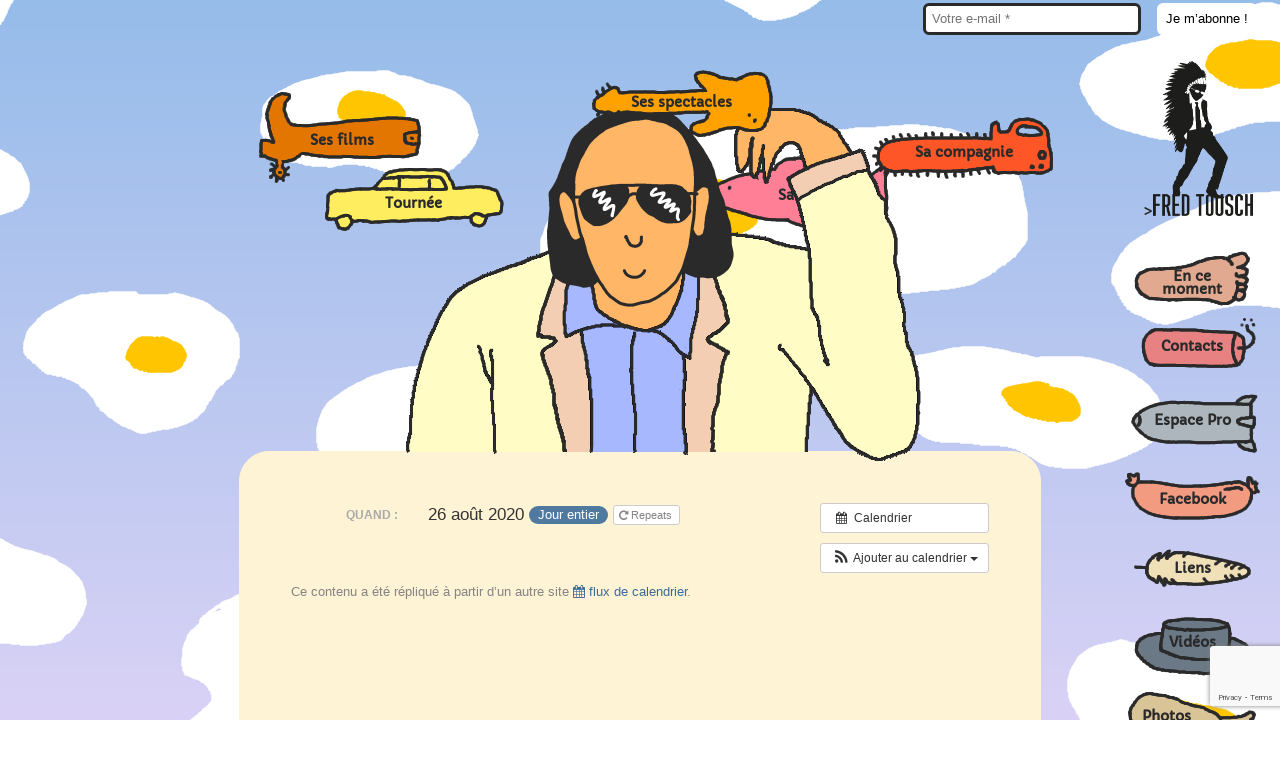

--- FILE ---
content_type: text/html; charset=utf-8
request_url: https://www.google.com/recaptcha/api2/anchor?ar=1&k=6Lc3MqkUAAAAAG0jcDKgiC2tfVqwDlKN2jJlowQ-&co=aHR0cHM6Ly9mcmVkdG91c2NoLmNvbTo0NDM.&hl=en&v=PoyoqOPhxBO7pBk68S4YbpHZ&size=invisible&anchor-ms=20000&execute-ms=30000&cb=4ih9qumpx79f
body_size: 48608
content:
<!DOCTYPE HTML><html dir="ltr" lang="en"><head><meta http-equiv="Content-Type" content="text/html; charset=UTF-8">
<meta http-equiv="X-UA-Compatible" content="IE=edge">
<title>reCAPTCHA</title>
<style type="text/css">
/* cyrillic-ext */
@font-face {
  font-family: 'Roboto';
  font-style: normal;
  font-weight: 400;
  font-stretch: 100%;
  src: url(//fonts.gstatic.com/s/roboto/v48/KFO7CnqEu92Fr1ME7kSn66aGLdTylUAMa3GUBHMdazTgWw.woff2) format('woff2');
  unicode-range: U+0460-052F, U+1C80-1C8A, U+20B4, U+2DE0-2DFF, U+A640-A69F, U+FE2E-FE2F;
}
/* cyrillic */
@font-face {
  font-family: 'Roboto';
  font-style: normal;
  font-weight: 400;
  font-stretch: 100%;
  src: url(//fonts.gstatic.com/s/roboto/v48/KFO7CnqEu92Fr1ME7kSn66aGLdTylUAMa3iUBHMdazTgWw.woff2) format('woff2');
  unicode-range: U+0301, U+0400-045F, U+0490-0491, U+04B0-04B1, U+2116;
}
/* greek-ext */
@font-face {
  font-family: 'Roboto';
  font-style: normal;
  font-weight: 400;
  font-stretch: 100%;
  src: url(//fonts.gstatic.com/s/roboto/v48/KFO7CnqEu92Fr1ME7kSn66aGLdTylUAMa3CUBHMdazTgWw.woff2) format('woff2');
  unicode-range: U+1F00-1FFF;
}
/* greek */
@font-face {
  font-family: 'Roboto';
  font-style: normal;
  font-weight: 400;
  font-stretch: 100%;
  src: url(//fonts.gstatic.com/s/roboto/v48/KFO7CnqEu92Fr1ME7kSn66aGLdTylUAMa3-UBHMdazTgWw.woff2) format('woff2');
  unicode-range: U+0370-0377, U+037A-037F, U+0384-038A, U+038C, U+038E-03A1, U+03A3-03FF;
}
/* math */
@font-face {
  font-family: 'Roboto';
  font-style: normal;
  font-weight: 400;
  font-stretch: 100%;
  src: url(//fonts.gstatic.com/s/roboto/v48/KFO7CnqEu92Fr1ME7kSn66aGLdTylUAMawCUBHMdazTgWw.woff2) format('woff2');
  unicode-range: U+0302-0303, U+0305, U+0307-0308, U+0310, U+0312, U+0315, U+031A, U+0326-0327, U+032C, U+032F-0330, U+0332-0333, U+0338, U+033A, U+0346, U+034D, U+0391-03A1, U+03A3-03A9, U+03B1-03C9, U+03D1, U+03D5-03D6, U+03F0-03F1, U+03F4-03F5, U+2016-2017, U+2034-2038, U+203C, U+2040, U+2043, U+2047, U+2050, U+2057, U+205F, U+2070-2071, U+2074-208E, U+2090-209C, U+20D0-20DC, U+20E1, U+20E5-20EF, U+2100-2112, U+2114-2115, U+2117-2121, U+2123-214F, U+2190, U+2192, U+2194-21AE, U+21B0-21E5, U+21F1-21F2, U+21F4-2211, U+2213-2214, U+2216-22FF, U+2308-230B, U+2310, U+2319, U+231C-2321, U+2336-237A, U+237C, U+2395, U+239B-23B7, U+23D0, U+23DC-23E1, U+2474-2475, U+25AF, U+25B3, U+25B7, U+25BD, U+25C1, U+25CA, U+25CC, U+25FB, U+266D-266F, U+27C0-27FF, U+2900-2AFF, U+2B0E-2B11, U+2B30-2B4C, U+2BFE, U+3030, U+FF5B, U+FF5D, U+1D400-1D7FF, U+1EE00-1EEFF;
}
/* symbols */
@font-face {
  font-family: 'Roboto';
  font-style: normal;
  font-weight: 400;
  font-stretch: 100%;
  src: url(//fonts.gstatic.com/s/roboto/v48/KFO7CnqEu92Fr1ME7kSn66aGLdTylUAMaxKUBHMdazTgWw.woff2) format('woff2');
  unicode-range: U+0001-000C, U+000E-001F, U+007F-009F, U+20DD-20E0, U+20E2-20E4, U+2150-218F, U+2190, U+2192, U+2194-2199, U+21AF, U+21E6-21F0, U+21F3, U+2218-2219, U+2299, U+22C4-22C6, U+2300-243F, U+2440-244A, U+2460-24FF, U+25A0-27BF, U+2800-28FF, U+2921-2922, U+2981, U+29BF, U+29EB, U+2B00-2BFF, U+4DC0-4DFF, U+FFF9-FFFB, U+10140-1018E, U+10190-1019C, U+101A0, U+101D0-101FD, U+102E0-102FB, U+10E60-10E7E, U+1D2C0-1D2D3, U+1D2E0-1D37F, U+1F000-1F0FF, U+1F100-1F1AD, U+1F1E6-1F1FF, U+1F30D-1F30F, U+1F315, U+1F31C, U+1F31E, U+1F320-1F32C, U+1F336, U+1F378, U+1F37D, U+1F382, U+1F393-1F39F, U+1F3A7-1F3A8, U+1F3AC-1F3AF, U+1F3C2, U+1F3C4-1F3C6, U+1F3CA-1F3CE, U+1F3D4-1F3E0, U+1F3ED, U+1F3F1-1F3F3, U+1F3F5-1F3F7, U+1F408, U+1F415, U+1F41F, U+1F426, U+1F43F, U+1F441-1F442, U+1F444, U+1F446-1F449, U+1F44C-1F44E, U+1F453, U+1F46A, U+1F47D, U+1F4A3, U+1F4B0, U+1F4B3, U+1F4B9, U+1F4BB, U+1F4BF, U+1F4C8-1F4CB, U+1F4D6, U+1F4DA, U+1F4DF, U+1F4E3-1F4E6, U+1F4EA-1F4ED, U+1F4F7, U+1F4F9-1F4FB, U+1F4FD-1F4FE, U+1F503, U+1F507-1F50B, U+1F50D, U+1F512-1F513, U+1F53E-1F54A, U+1F54F-1F5FA, U+1F610, U+1F650-1F67F, U+1F687, U+1F68D, U+1F691, U+1F694, U+1F698, U+1F6AD, U+1F6B2, U+1F6B9-1F6BA, U+1F6BC, U+1F6C6-1F6CF, U+1F6D3-1F6D7, U+1F6E0-1F6EA, U+1F6F0-1F6F3, U+1F6F7-1F6FC, U+1F700-1F7FF, U+1F800-1F80B, U+1F810-1F847, U+1F850-1F859, U+1F860-1F887, U+1F890-1F8AD, U+1F8B0-1F8BB, U+1F8C0-1F8C1, U+1F900-1F90B, U+1F93B, U+1F946, U+1F984, U+1F996, U+1F9E9, U+1FA00-1FA6F, U+1FA70-1FA7C, U+1FA80-1FA89, U+1FA8F-1FAC6, U+1FACE-1FADC, U+1FADF-1FAE9, U+1FAF0-1FAF8, U+1FB00-1FBFF;
}
/* vietnamese */
@font-face {
  font-family: 'Roboto';
  font-style: normal;
  font-weight: 400;
  font-stretch: 100%;
  src: url(//fonts.gstatic.com/s/roboto/v48/KFO7CnqEu92Fr1ME7kSn66aGLdTylUAMa3OUBHMdazTgWw.woff2) format('woff2');
  unicode-range: U+0102-0103, U+0110-0111, U+0128-0129, U+0168-0169, U+01A0-01A1, U+01AF-01B0, U+0300-0301, U+0303-0304, U+0308-0309, U+0323, U+0329, U+1EA0-1EF9, U+20AB;
}
/* latin-ext */
@font-face {
  font-family: 'Roboto';
  font-style: normal;
  font-weight: 400;
  font-stretch: 100%;
  src: url(//fonts.gstatic.com/s/roboto/v48/KFO7CnqEu92Fr1ME7kSn66aGLdTylUAMa3KUBHMdazTgWw.woff2) format('woff2');
  unicode-range: U+0100-02BA, U+02BD-02C5, U+02C7-02CC, U+02CE-02D7, U+02DD-02FF, U+0304, U+0308, U+0329, U+1D00-1DBF, U+1E00-1E9F, U+1EF2-1EFF, U+2020, U+20A0-20AB, U+20AD-20C0, U+2113, U+2C60-2C7F, U+A720-A7FF;
}
/* latin */
@font-face {
  font-family: 'Roboto';
  font-style: normal;
  font-weight: 400;
  font-stretch: 100%;
  src: url(//fonts.gstatic.com/s/roboto/v48/KFO7CnqEu92Fr1ME7kSn66aGLdTylUAMa3yUBHMdazQ.woff2) format('woff2');
  unicode-range: U+0000-00FF, U+0131, U+0152-0153, U+02BB-02BC, U+02C6, U+02DA, U+02DC, U+0304, U+0308, U+0329, U+2000-206F, U+20AC, U+2122, U+2191, U+2193, U+2212, U+2215, U+FEFF, U+FFFD;
}
/* cyrillic-ext */
@font-face {
  font-family: 'Roboto';
  font-style: normal;
  font-weight: 500;
  font-stretch: 100%;
  src: url(//fonts.gstatic.com/s/roboto/v48/KFO7CnqEu92Fr1ME7kSn66aGLdTylUAMa3GUBHMdazTgWw.woff2) format('woff2');
  unicode-range: U+0460-052F, U+1C80-1C8A, U+20B4, U+2DE0-2DFF, U+A640-A69F, U+FE2E-FE2F;
}
/* cyrillic */
@font-face {
  font-family: 'Roboto';
  font-style: normal;
  font-weight: 500;
  font-stretch: 100%;
  src: url(//fonts.gstatic.com/s/roboto/v48/KFO7CnqEu92Fr1ME7kSn66aGLdTylUAMa3iUBHMdazTgWw.woff2) format('woff2');
  unicode-range: U+0301, U+0400-045F, U+0490-0491, U+04B0-04B1, U+2116;
}
/* greek-ext */
@font-face {
  font-family: 'Roboto';
  font-style: normal;
  font-weight: 500;
  font-stretch: 100%;
  src: url(//fonts.gstatic.com/s/roboto/v48/KFO7CnqEu92Fr1ME7kSn66aGLdTylUAMa3CUBHMdazTgWw.woff2) format('woff2');
  unicode-range: U+1F00-1FFF;
}
/* greek */
@font-face {
  font-family: 'Roboto';
  font-style: normal;
  font-weight: 500;
  font-stretch: 100%;
  src: url(//fonts.gstatic.com/s/roboto/v48/KFO7CnqEu92Fr1ME7kSn66aGLdTylUAMa3-UBHMdazTgWw.woff2) format('woff2');
  unicode-range: U+0370-0377, U+037A-037F, U+0384-038A, U+038C, U+038E-03A1, U+03A3-03FF;
}
/* math */
@font-face {
  font-family: 'Roboto';
  font-style: normal;
  font-weight: 500;
  font-stretch: 100%;
  src: url(//fonts.gstatic.com/s/roboto/v48/KFO7CnqEu92Fr1ME7kSn66aGLdTylUAMawCUBHMdazTgWw.woff2) format('woff2');
  unicode-range: U+0302-0303, U+0305, U+0307-0308, U+0310, U+0312, U+0315, U+031A, U+0326-0327, U+032C, U+032F-0330, U+0332-0333, U+0338, U+033A, U+0346, U+034D, U+0391-03A1, U+03A3-03A9, U+03B1-03C9, U+03D1, U+03D5-03D6, U+03F0-03F1, U+03F4-03F5, U+2016-2017, U+2034-2038, U+203C, U+2040, U+2043, U+2047, U+2050, U+2057, U+205F, U+2070-2071, U+2074-208E, U+2090-209C, U+20D0-20DC, U+20E1, U+20E5-20EF, U+2100-2112, U+2114-2115, U+2117-2121, U+2123-214F, U+2190, U+2192, U+2194-21AE, U+21B0-21E5, U+21F1-21F2, U+21F4-2211, U+2213-2214, U+2216-22FF, U+2308-230B, U+2310, U+2319, U+231C-2321, U+2336-237A, U+237C, U+2395, U+239B-23B7, U+23D0, U+23DC-23E1, U+2474-2475, U+25AF, U+25B3, U+25B7, U+25BD, U+25C1, U+25CA, U+25CC, U+25FB, U+266D-266F, U+27C0-27FF, U+2900-2AFF, U+2B0E-2B11, U+2B30-2B4C, U+2BFE, U+3030, U+FF5B, U+FF5D, U+1D400-1D7FF, U+1EE00-1EEFF;
}
/* symbols */
@font-face {
  font-family: 'Roboto';
  font-style: normal;
  font-weight: 500;
  font-stretch: 100%;
  src: url(//fonts.gstatic.com/s/roboto/v48/KFO7CnqEu92Fr1ME7kSn66aGLdTylUAMaxKUBHMdazTgWw.woff2) format('woff2');
  unicode-range: U+0001-000C, U+000E-001F, U+007F-009F, U+20DD-20E0, U+20E2-20E4, U+2150-218F, U+2190, U+2192, U+2194-2199, U+21AF, U+21E6-21F0, U+21F3, U+2218-2219, U+2299, U+22C4-22C6, U+2300-243F, U+2440-244A, U+2460-24FF, U+25A0-27BF, U+2800-28FF, U+2921-2922, U+2981, U+29BF, U+29EB, U+2B00-2BFF, U+4DC0-4DFF, U+FFF9-FFFB, U+10140-1018E, U+10190-1019C, U+101A0, U+101D0-101FD, U+102E0-102FB, U+10E60-10E7E, U+1D2C0-1D2D3, U+1D2E0-1D37F, U+1F000-1F0FF, U+1F100-1F1AD, U+1F1E6-1F1FF, U+1F30D-1F30F, U+1F315, U+1F31C, U+1F31E, U+1F320-1F32C, U+1F336, U+1F378, U+1F37D, U+1F382, U+1F393-1F39F, U+1F3A7-1F3A8, U+1F3AC-1F3AF, U+1F3C2, U+1F3C4-1F3C6, U+1F3CA-1F3CE, U+1F3D4-1F3E0, U+1F3ED, U+1F3F1-1F3F3, U+1F3F5-1F3F7, U+1F408, U+1F415, U+1F41F, U+1F426, U+1F43F, U+1F441-1F442, U+1F444, U+1F446-1F449, U+1F44C-1F44E, U+1F453, U+1F46A, U+1F47D, U+1F4A3, U+1F4B0, U+1F4B3, U+1F4B9, U+1F4BB, U+1F4BF, U+1F4C8-1F4CB, U+1F4D6, U+1F4DA, U+1F4DF, U+1F4E3-1F4E6, U+1F4EA-1F4ED, U+1F4F7, U+1F4F9-1F4FB, U+1F4FD-1F4FE, U+1F503, U+1F507-1F50B, U+1F50D, U+1F512-1F513, U+1F53E-1F54A, U+1F54F-1F5FA, U+1F610, U+1F650-1F67F, U+1F687, U+1F68D, U+1F691, U+1F694, U+1F698, U+1F6AD, U+1F6B2, U+1F6B9-1F6BA, U+1F6BC, U+1F6C6-1F6CF, U+1F6D3-1F6D7, U+1F6E0-1F6EA, U+1F6F0-1F6F3, U+1F6F7-1F6FC, U+1F700-1F7FF, U+1F800-1F80B, U+1F810-1F847, U+1F850-1F859, U+1F860-1F887, U+1F890-1F8AD, U+1F8B0-1F8BB, U+1F8C0-1F8C1, U+1F900-1F90B, U+1F93B, U+1F946, U+1F984, U+1F996, U+1F9E9, U+1FA00-1FA6F, U+1FA70-1FA7C, U+1FA80-1FA89, U+1FA8F-1FAC6, U+1FACE-1FADC, U+1FADF-1FAE9, U+1FAF0-1FAF8, U+1FB00-1FBFF;
}
/* vietnamese */
@font-face {
  font-family: 'Roboto';
  font-style: normal;
  font-weight: 500;
  font-stretch: 100%;
  src: url(//fonts.gstatic.com/s/roboto/v48/KFO7CnqEu92Fr1ME7kSn66aGLdTylUAMa3OUBHMdazTgWw.woff2) format('woff2');
  unicode-range: U+0102-0103, U+0110-0111, U+0128-0129, U+0168-0169, U+01A0-01A1, U+01AF-01B0, U+0300-0301, U+0303-0304, U+0308-0309, U+0323, U+0329, U+1EA0-1EF9, U+20AB;
}
/* latin-ext */
@font-face {
  font-family: 'Roboto';
  font-style: normal;
  font-weight: 500;
  font-stretch: 100%;
  src: url(//fonts.gstatic.com/s/roboto/v48/KFO7CnqEu92Fr1ME7kSn66aGLdTylUAMa3KUBHMdazTgWw.woff2) format('woff2');
  unicode-range: U+0100-02BA, U+02BD-02C5, U+02C7-02CC, U+02CE-02D7, U+02DD-02FF, U+0304, U+0308, U+0329, U+1D00-1DBF, U+1E00-1E9F, U+1EF2-1EFF, U+2020, U+20A0-20AB, U+20AD-20C0, U+2113, U+2C60-2C7F, U+A720-A7FF;
}
/* latin */
@font-face {
  font-family: 'Roboto';
  font-style: normal;
  font-weight: 500;
  font-stretch: 100%;
  src: url(//fonts.gstatic.com/s/roboto/v48/KFO7CnqEu92Fr1ME7kSn66aGLdTylUAMa3yUBHMdazQ.woff2) format('woff2');
  unicode-range: U+0000-00FF, U+0131, U+0152-0153, U+02BB-02BC, U+02C6, U+02DA, U+02DC, U+0304, U+0308, U+0329, U+2000-206F, U+20AC, U+2122, U+2191, U+2193, U+2212, U+2215, U+FEFF, U+FFFD;
}
/* cyrillic-ext */
@font-face {
  font-family: 'Roboto';
  font-style: normal;
  font-weight: 900;
  font-stretch: 100%;
  src: url(//fonts.gstatic.com/s/roboto/v48/KFO7CnqEu92Fr1ME7kSn66aGLdTylUAMa3GUBHMdazTgWw.woff2) format('woff2');
  unicode-range: U+0460-052F, U+1C80-1C8A, U+20B4, U+2DE0-2DFF, U+A640-A69F, U+FE2E-FE2F;
}
/* cyrillic */
@font-face {
  font-family: 'Roboto';
  font-style: normal;
  font-weight: 900;
  font-stretch: 100%;
  src: url(//fonts.gstatic.com/s/roboto/v48/KFO7CnqEu92Fr1ME7kSn66aGLdTylUAMa3iUBHMdazTgWw.woff2) format('woff2');
  unicode-range: U+0301, U+0400-045F, U+0490-0491, U+04B0-04B1, U+2116;
}
/* greek-ext */
@font-face {
  font-family: 'Roboto';
  font-style: normal;
  font-weight: 900;
  font-stretch: 100%;
  src: url(//fonts.gstatic.com/s/roboto/v48/KFO7CnqEu92Fr1ME7kSn66aGLdTylUAMa3CUBHMdazTgWw.woff2) format('woff2');
  unicode-range: U+1F00-1FFF;
}
/* greek */
@font-face {
  font-family: 'Roboto';
  font-style: normal;
  font-weight: 900;
  font-stretch: 100%;
  src: url(//fonts.gstatic.com/s/roboto/v48/KFO7CnqEu92Fr1ME7kSn66aGLdTylUAMa3-UBHMdazTgWw.woff2) format('woff2');
  unicode-range: U+0370-0377, U+037A-037F, U+0384-038A, U+038C, U+038E-03A1, U+03A3-03FF;
}
/* math */
@font-face {
  font-family: 'Roboto';
  font-style: normal;
  font-weight: 900;
  font-stretch: 100%;
  src: url(//fonts.gstatic.com/s/roboto/v48/KFO7CnqEu92Fr1ME7kSn66aGLdTylUAMawCUBHMdazTgWw.woff2) format('woff2');
  unicode-range: U+0302-0303, U+0305, U+0307-0308, U+0310, U+0312, U+0315, U+031A, U+0326-0327, U+032C, U+032F-0330, U+0332-0333, U+0338, U+033A, U+0346, U+034D, U+0391-03A1, U+03A3-03A9, U+03B1-03C9, U+03D1, U+03D5-03D6, U+03F0-03F1, U+03F4-03F5, U+2016-2017, U+2034-2038, U+203C, U+2040, U+2043, U+2047, U+2050, U+2057, U+205F, U+2070-2071, U+2074-208E, U+2090-209C, U+20D0-20DC, U+20E1, U+20E5-20EF, U+2100-2112, U+2114-2115, U+2117-2121, U+2123-214F, U+2190, U+2192, U+2194-21AE, U+21B0-21E5, U+21F1-21F2, U+21F4-2211, U+2213-2214, U+2216-22FF, U+2308-230B, U+2310, U+2319, U+231C-2321, U+2336-237A, U+237C, U+2395, U+239B-23B7, U+23D0, U+23DC-23E1, U+2474-2475, U+25AF, U+25B3, U+25B7, U+25BD, U+25C1, U+25CA, U+25CC, U+25FB, U+266D-266F, U+27C0-27FF, U+2900-2AFF, U+2B0E-2B11, U+2B30-2B4C, U+2BFE, U+3030, U+FF5B, U+FF5D, U+1D400-1D7FF, U+1EE00-1EEFF;
}
/* symbols */
@font-face {
  font-family: 'Roboto';
  font-style: normal;
  font-weight: 900;
  font-stretch: 100%;
  src: url(//fonts.gstatic.com/s/roboto/v48/KFO7CnqEu92Fr1ME7kSn66aGLdTylUAMaxKUBHMdazTgWw.woff2) format('woff2');
  unicode-range: U+0001-000C, U+000E-001F, U+007F-009F, U+20DD-20E0, U+20E2-20E4, U+2150-218F, U+2190, U+2192, U+2194-2199, U+21AF, U+21E6-21F0, U+21F3, U+2218-2219, U+2299, U+22C4-22C6, U+2300-243F, U+2440-244A, U+2460-24FF, U+25A0-27BF, U+2800-28FF, U+2921-2922, U+2981, U+29BF, U+29EB, U+2B00-2BFF, U+4DC0-4DFF, U+FFF9-FFFB, U+10140-1018E, U+10190-1019C, U+101A0, U+101D0-101FD, U+102E0-102FB, U+10E60-10E7E, U+1D2C0-1D2D3, U+1D2E0-1D37F, U+1F000-1F0FF, U+1F100-1F1AD, U+1F1E6-1F1FF, U+1F30D-1F30F, U+1F315, U+1F31C, U+1F31E, U+1F320-1F32C, U+1F336, U+1F378, U+1F37D, U+1F382, U+1F393-1F39F, U+1F3A7-1F3A8, U+1F3AC-1F3AF, U+1F3C2, U+1F3C4-1F3C6, U+1F3CA-1F3CE, U+1F3D4-1F3E0, U+1F3ED, U+1F3F1-1F3F3, U+1F3F5-1F3F7, U+1F408, U+1F415, U+1F41F, U+1F426, U+1F43F, U+1F441-1F442, U+1F444, U+1F446-1F449, U+1F44C-1F44E, U+1F453, U+1F46A, U+1F47D, U+1F4A3, U+1F4B0, U+1F4B3, U+1F4B9, U+1F4BB, U+1F4BF, U+1F4C8-1F4CB, U+1F4D6, U+1F4DA, U+1F4DF, U+1F4E3-1F4E6, U+1F4EA-1F4ED, U+1F4F7, U+1F4F9-1F4FB, U+1F4FD-1F4FE, U+1F503, U+1F507-1F50B, U+1F50D, U+1F512-1F513, U+1F53E-1F54A, U+1F54F-1F5FA, U+1F610, U+1F650-1F67F, U+1F687, U+1F68D, U+1F691, U+1F694, U+1F698, U+1F6AD, U+1F6B2, U+1F6B9-1F6BA, U+1F6BC, U+1F6C6-1F6CF, U+1F6D3-1F6D7, U+1F6E0-1F6EA, U+1F6F0-1F6F3, U+1F6F7-1F6FC, U+1F700-1F7FF, U+1F800-1F80B, U+1F810-1F847, U+1F850-1F859, U+1F860-1F887, U+1F890-1F8AD, U+1F8B0-1F8BB, U+1F8C0-1F8C1, U+1F900-1F90B, U+1F93B, U+1F946, U+1F984, U+1F996, U+1F9E9, U+1FA00-1FA6F, U+1FA70-1FA7C, U+1FA80-1FA89, U+1FA8F-1FAC6, U+1FACE-1FADC, U+1FADF-1FAE9, U+1FAF0-1FAF8, U+1FB00-1FBFF;
}
/* vietnamese */
@font-face {
  font-family: 'Roboto';
  font-style: normal;
  font-weight: 900;
  font-stretch: 100%;
  src: url(//fonts.gstatic.com/s/roboto/v48/KFO7CnqEu92Fr1ME7kSn66aGLdTylUAMa3OUBHMdazTgWw.woff2) format('woff2');
  unicode-range: U+0102-0103, U+0110-0111, U+0128-0129, U+0168-0169, U+01A0-01A1, U+01AF-01B0, U+0300-0301, U+0303-0304, U+0308-0309, U+0323, U+0329, U+1EA0-1EF9, U+20AB;
}
/* latin-ext */
@font-face {
  font-family: 'Roboto';
  font-style: normal;
  font-weight: 900;
  font-stretch: 100%;
  src: url(//fonts.gstatic.com/s/roboto/v48/KFO7CnqEu92Fr1ME7kSn66aGLdTylUAMa3KUBHMdazTgWw.woff2) format('woff2');
  unicode-range: U+0100-02BA, U+02BD-02C5, U+02C7-02CC, U+02CE-02D7, U+02DD-02FF, U+0304, U+0308, U+0329, U+1D00-1DBF, U+1E00-1E9F, U+1EF2-1EFF, U+2020, U+20A0-20AB, U+20AD-20C0, U+2113, U+2C60-2C7F, U+A720-A7FF;
}
/* latin */
@font-face {
  font-family: 'Roboto';
  font-style: normal;
  font-weight: 900;
  font-stretch: 100%;
  src: url(//fonts.gstatic.com/s/roboto/v48/KFO7CnqEu92Fr1ME7kSn66aGLdTylUAMa3yUBHMdazQ.woff2) format('woff2');
  unicode-range: U+0000-00FF, U+0131, U+0152-0153, U+02BB-02BC, U+02C6, U+02DA, U+02DC, U+0304, U+0308, U+0329, U+2000-206F, U+20AC, U+2122, U+2191, U+2193, U+2212, U+2215, U+FEFF, U+FFFD;
}

</style>
<link rel="stylesheet" type="text/css" href="https://www.gstatic.com/recaptcha/releases/PoyoqOPhxBO7pBk68S4YbpHZ/styles__ltr.css">
<script nonce="d9tPxGF2WeKePRf8QxtJVg" type="text/javascript">window['__recaptcha_api'] = 'https://www.google.com/recaptcha/api2/';</script>
<script type="text/javascript" src="https://www.gstatic.com/recaptcha/releases/PoyoqOPhxBO7pBk68S4YbpHZ/recaptcha__en.js" nonce="d9tPxGF2WeKePRf8QxtJVg">
      
    </script></head>
<body><div id="rc-anchor-alert" class="rc-anchor-alert"></div>
<input type="hidden" id="recaptcha-token" value="[base64]">
<script type="text/javascript" nonce="d9tPxGF2WeKePRf8QxtJVg">
      recaptcha.anchor.Main.init("[\x22ainput\x22,[\x22bgdata\x22,\x22\x22,\[base64]/[base64]/[base64]/bmV3IHJbeF0oY1swXSk6RT09Mj9uZXcgclt4XShjWzBdLGNbMV0pOkU9PTM/bmV3IHJbeF0oY1swXSxjWzFdLGNbMl0pOkU9PTQ/[base64]/[base64]/[base64]/[base64]/[base64]/[base64]/[base64]/[base64]\x22,\[base64]\\u003d\x22,\x22w43Cky5PwoHDqSfCmMK7asKQw5vCiwtcw45BJsOYw4VHKVXCqUFtc8OGwqTDnMOMw5zCkChqwqgaNTXDqTTCtHTDlsO8Yhs9w7TDksOkw6/DrsKhwovCgcOaAQzCrMKxw7XDqnYywoHClXHDscOWZcKXwoLCjMK0dznDi13CqcKbJMKowqzCqV5mw7LCn8Oow717IcKZAU/Ck8KAcVNJw5DCihZ3fcOUwpFXSsKqw7ZlwocJw4Ynwpo5esKQw5/CnMKfwrvDtsK7IGXDvnjDnXTCpQtBwpTCqTcqQ8Kww4VqQMKkAy8YKCBCM8OWwpbDisKew6rCq8KgZ8OxC20dC8KYaHkDwovDjsOtw5PCjsO3w7ktw65PI8O1wqPDnj7DsnkAw4F+w5lBwoDCg1sONGB1wo5gw67CtcKUUmI4eMOIw5MkFEhZwrFxw6E0F1kawoTCul/Do0gOR8KyawnCusOcNE5yE23Dt8Oawq/CqRQEXcOew6TCpwdQFVnDqgjDlX8dwoF3IsKSw4fCm8KbCwsWw4LCjRzCkBNcwrs/[base64]/AF3Dth/CmsKjZhrDl8OFwrjCrSsjQMOuU8OXw7Ajc8OUw6/CpC8xw57ClsO9BCPDvTXCqcKTw4XDtyrDlkUuV8KKOALDp2DCusOzw6EabcKJVwU2dMKlw7PClyfDucKCCMO4w6nDrcKPwrk3Qj/[base64]/wrLCuMKCw4LDoMKOwqU7wrPDlgoiwp4iCRZER8K/w4XDoB3Dny3ChxRMw5HCpMOQCWzCjgU0Xn/CjWXDomYRwoFDw67Do8KBw6/Dm2nDlMK4w6LCusOIw5FmJsO/IMO7TT54ckoyccKNw70vwrVUwrwgw5oqw6F9w7oAw4jDk8KYEjdgwoJEWyrDgMKEF8ORw7/CmsKHP8OYCzzDmBHCpMKCazzCgcKCwrvCv8OFcMOcacOEBMK0ZDbDksKkbT87wp1pM8O6w4wMwrLDmcKzHz5gwogma8K0YsKTPx3DjyrDo8KJO8OzeMOJeMK4EWFSw6ICwpQhw4ZdZMOfw4rCgXXDrsOlw6vCp8Otw5vCvcK6w4fCjsKvw6/[base64]/DqsKWwqHCghTCri3CnmdPJUjDtBXCgQDCicKmJMOxLBE4I1LDh8OOd1zCtcO5w6/DkMKmMzAMw6TCliDDqcO/w6lBw7ZsVsKCNMKlM8KVPjXDmnLCvcOrZW1hw6wrwr51wpjDr2M4ZRQ+HsO0w6REazPCpcK8UsKnFcKzw71Dw7HDnBLCmGHCpRrDgsKtAcK4GmhLIjdYVcKcCsOiMcKjIGcxw6fDtWjDu8O1BsKTwpjCu8OvwoRTSsK/wpvCiyfCpMOTwrjCsRBtwrRew6/DvcKsw7PClWjDkh8/wpDChsKAw4QZwoTDsS8WwpPClWplN8OvK8Oxw5Zuw7Bbw5/Cs8OPQxxdw7EMwq3Co3nDrXjDkUvCmUwew4lwQsOHR0fDqEMHZ1YQXsKWwrLCohV3w6vDlsO4w7TDrHRBJn0Swr/[base64]/w57CrcKEUcOAwroMTCgSbTbCiAzCksOAEcK5TE7CmURsWsKcwrxnw4x9wozCg8OFwrzCqMKnKcOnSyzDv8OpwrfCq3V2wp0OZMKRwqBPYsOzGUDDlH/CmBArJsKXTmbDhcKewrrChTXDlxnCicKEbVRtwpjCtCPCg3PCijBaPcKifsOYH1/Dp8KMwqTDjMK0XyfCu1MYLsOnLMKawqRSw7zCucOcGsKAw4bCuAXChyvCv0QkVsKqdSwzw5bCmhtXTMO5wqHCiH3DqSQ/wq1twqUmNkjCjmDDkUnCpCvCjFLCixHCpcO0wqo9w4NQw4bCoEhowoNlwpfCmn/CncKdw7DDhMOBO8O8wq9NABl9wqjCosKFw69sw57Dr8KZDxrCvSvDoWjDm8OzacOmwpI2wqhawqIvw5gFw59Iw7/DuMKxaMOHwpPDncK8ZcKfYcKeG8K/IMOSw4jCplIaw5kxwoQrwqnDp1LDmmnCvSfDrW/DlyDChW4Fcx4iwqbCozfDsMK2Eiw+ag3Do8KIHyHDtiPDuk3CsMKZw4bDp8KxJWTDjUwjwq0/wqZ2woBmwqxlaMKjJ2N+IULChMKpwrRhw5AfVMO6w7V5w6bCsyvCl8K1R8Ksw6bCgMKvFMKkwpDCp8OzUMOLS8Klw5bDhcOHwqQ8w5gNw5/Dtm4xwrbCqCLDlcKFwoB8w6TCgMO3c3/ClMOvFxbDqnXCvMKRHS3ClMKyw7TDsEcWwo9yw759NMKAJm5/XAYxw7Enwp3DtTQgTsOvTMKSdMOtw7rCscOUCCDCrcOvUcKYA8Kqwpk/w6l2wq7CmMOrw793wqLDssKPwoITwoPCsFDCsAFdwpBrw5NHwrXCkitUXMKKw7bDq8K0TVYSWcK7w7V9w5XCuns5wqLDh8OTwr7CvMKXwpnCvcKNOsKOwo5uwqgrwoJkw5PCq282w4/CogHDg0HDvxVyeMOfwpJhw7sHAcOOwq7DhsKCdjfCpnwoSx/Dr8OAIMK6w4XDjDrCiFcsV8KZw5RIw7ZvFiQPw5PDh8KJZsOQSsOuwrt5wq3DhW7DjMK5LhPDtx/[base64]/CiHTCl8ORwpTCusKKR8K4w7vCqF06fA47R8OodRN3E8OzRMKpCkRtwpfCrMOnasKMUVtiwo/[base64]/KmDCq8Oyw6NMUcKDO8KGesKYBsK/w7Ndw4rCkAMHwrlrw7TDmAhowonCnEY9wojDgnhaCMO/wrpcw5/[base64]/Cp0oYchBsw47Ckg7Ds30xcBYqMB19w4vDnzpuCQZIfcO7w78mwrjDlsOxB8O6w6JkNsKSTcKXfmJjwrPDsgzDssO/w4LCgm7DuVrDqjBIQzErQD8yUsKowoVjwpVUAwkNw5zCgSNaw7/CpX9qw4oreEjCrWYpw5zDk8K7w7FACU/ClX/DjcKiFMKyw7PDjWE+NcKjwr3DtsKYAGs/[base64]/w7bCrMOPNj4pwovDmsKZw5o6TcOIw53CjB3CvsOQw4sow6zDm8KBw7HCmsKiw4nCgMK+w4hOwo/DlMOgaEUZT8K6wrHDmcOLw5ctGiEzwqtUaW/CkizDrMO5w5bCjcKRRsO6Uw3Dn20QwpUlw49NwoXCjmfDr8O/[base64]/BMO3KRlTUTHDsW7DsRo3wq49wqovR8KzwqJOwpUDwrQ+ccOHUzAgIxfCo3DClil3dzAjez7DicKvw5sfw43DkcOKw6xwwqvClMKcMwRLwq3CugvDt1pDWcOsV8KrwrTChcK2wqzCnMOhfXHDg8K5TyrDvxlyancqwoMrwpcmw4fCusKjwqfCncK/wow5bBnDn2NQw4vChsKzcTlCw6BXw4IAw6DDkMKuwrfDgMO4Rhxxwp4JwphDYTTCh8KvwrYqwqM4w6tpc1jDjMKLNw8IUz/CusK3NMO7wqDDosOwXMKcwpELFsK8wp45wp3Cs8KWfT5ZwqcjwoZ+woYVw6HDoMKFc8K5w4pSXwDDvk9dw40JWRgYw7cLw5vDrMOBwpLDisKFwqYvwrNBDn3DqcKTw43DlFHCgcOhQsKOw7jDn8KDVMKIUMOEYS/Ds8KbVm/DhcKFA8OcYj7CpsOpSsOzw5hNV8KYw7jCsC12wrk8axQdwoPDjWzDncOBw63DsMKODl1Hw7vDmMKawq7ConvCoQJbwq9qVMORbcOOwqfCnsKZwqbCpnfCu8OsV8KTPsKEwoLDmngAQWNsfcKqbcKAD8KFw7fChMO1w6VZw6I/w73ChFQywqvClxjDkyTCgFDCs3clw6LDmMKpP8KBwp90WRs5wrXCrMO7C3nCmmhHwq8Aw7NZEMOFYEAMRcKvKE/DsAY/wpoQwpbDusOZd8KeHsOQwrl5w7nCjMKUfcKOfMKLUMKBGn8lw5jCj8OTMyPCkXnDvcKNRV9eRjQHEgrCtMOzI8Onw7RUE8Okw7lHF0/CjSLCrkDCgnXCtcOwfBHDpcOYPcKxw7g4b8KuLjXClMK6NC0bScKsfwwqw4x0esK2em/[base64]/[base64]/Duw7CgjXCoHgMUMKrw71kCSLCjMKAwpzCghvCpsOQw5bDtHp9Gj3Dmz/Dh8K1wp9Zw5PCo1dEwq7Dg2UgwpvDjmARbsKCQcKKfcKAwooRwqrDuMOdGSXDjx/DuW3Cs0bDiR/[base64]/Cj8KywqzDtMOuw75BDzZpw6HCpMKeRcKww4EAwpfCuMOow7TDkcKUJsOYw73Clxolw5cqdjUTw5xwc8OaVxlDw504w77CqUNgwqfCgcKOCnIoVR/Dh3fCtsOTw4vCosKuwrlRGm1NwpTDphjCgcKLQFN8woXCqcOrw7wdFGY9w4rDvHXCgcK9wrgpS8KVQ8KHwrTDtGjDmMObwoBSwr1iHMO8w6grSMOTw7nCh8K7woHCml/Dn8K6wqprwqpWwqNIeMOnw4B/wpvCrDBAXnjDhsOWw7QIQx0BwoTDhRPCmcO9w5Yrw77DsgjDmxg/[base64]/EDLDq37DpsKMw7pQeTbDsFnCr8O8w6PDsnE6YsOvwp8Gw4EFwpwIaDhjLAocw47DnCEmNcOUwrBNwo1LwrbCmMKgworCmWttw48QwrQyMld9woIBwqo2wo/DgC89w4PCoMOPw711VcOKWMOswoJLwrrCjAfDrsOgw7/DpMKowq8LYMOGwrwIc8OQwqjDosOXwpJ9T8OgwqsqwoTDqDTCuMOEwpZ3N8Kednliw4nCoMKjHcK4f0JScsO2w6F0ccKlccKQw6gXMBEXf8O9LcKWwo1fL8O2T8OMw69Xw4DDhw/DtsOEw4nCqn/DrMOMCEPCo8KcTMKrBcO/w5PDjRtUAMOqwoDDh8KjDMOtwq0pw4bCiwoEw6McY8KewpvClcK2ZMO+WHjCsUENXxBDYwbChxLCrcKJQ0tAwonDlCsswrfCsMKVwqjCn8O3IBPClXXDk1TDgjJLPMO7NCs4wr/CpMO1C8O9MWcTRcKBw4MLw5rDhcOsK8KdWRzCmDDDv8KUNMKqJsKcw4UIw4/[base64]/[base64]/[base64]/DhEZKw5/DtMOBJcO4RMK9XQg0w5g/wrXDp8KPwrFUH8KSwqdcfcOQw6IBw4kWODo4w4jCrcO3wrLCocKAdcORw5dXwqPDucOswqtDwoUCw6zDiW0KYTrDssKHecKHw5xaVMO9WsK3fXfDisKzO0Auwp3CosKdTMKLK0/DsjnClsKPa8KZEsOAWMOuw485w7LDiBJYw5URbcOQw5TDrsOJcBIcw47Cn8OlasOOUkAjwoJjdMOYwqdDI8KtKMOCwr5Mw73CjHpCEMKtZsO5MmPDmcKPecO4w6/DsRY/Lix0Bnd1MydqwrnDtyteNcO5w6XDuMOZwpPDjMO9TcOZwqvDp8OEw6XDtShAecOiaAHDqMOKw5wAw6/[base64]/DucKTw5DDoCPDiArDv8Kfw4YLwpjCtsKoWkJiM8Kbw6rCji/[base64]/CksOgw7JNw6zCij/Dn1Ylcn9cwolIwrXCscOTwocqwrjCuhrCt8KlI8Oqw7fDjMOiBkjCpB/CssK3wqsNaVAfw5oZw71Bw6HClCXDuhVwesOYdwwNwonDmm7CjcOhOMKmDsKoCcK9w4rCksKXw79jFzxxw4vDjsOTw6jDlcKGw7kue8KzdsOUw7J0wq3Dl3zCo8K/w6vChkLDgF98LyfCqsKQw4wjwozDg0rCqsO9ZcKVO8KYw7/Cv8Ovw5wmwq/DoxjCpsKsw43DkDPChsOINMK5JcONbRXCssK9asKtPk1YwrFgw4rDnVPDo8Oew4VmwociQ1hPw6fDocOWw6HDqcO3wobCjcK8w6Igwo1QPsKSbcOuw7/CqMO9w5XDiMKKwq8nw67Dnw9+a2o3cMOuw6Q7w6zClmvDpCbDjcOcw5TDhzPCo8ObwrVsw4PDtkPDgREww5J4MMKkTcKbUw3DhMKswrg2OcKMDDIofcOGwpJkw5HDin/Di8ORw6IvE1Akw4w2YERzw4hEV8OHJG3DocKtRGzChsKnGsKxPETCuQDCq8OYw53CjMKRFHp0w5Z9wp5qIARlOsODG8KzwozCncK+EUnDkcOrwpwrwoU7w6ZHwofCucKtS8O6w6HDoUDDr2fDhsKwCMKsFywbw7LDl8K/wpLCkS9awrrClcK7w5IpSsOPMMOdGcO1CSdNT8Ojw6XCgUYiecKdZHQpRRnCjXXDvsKqF2prw73DiVJBwpY8FRbDuxNKwpbDkgHCrk4DZ05Xw63CuUVJecO1wrI6wrnDpyRawr3ChQhDNMOMXsKKKcObIsOmQx3DhxRHw5bCuTvDtCtsTcKWw6oQwp7DhcOyWcOICX/CrMOhYsOyDcKvw7vCtMOyLAg5YsOxw4rCl3nCmVJXwoEXZMOkwpnCoMOqRCQ4W8Ojw7rDiE8acMK/w4TCnADDvcOsw7sickFKw6DDm1vCtcKQw6EqwqHCo8OjwqrDgFkBR0PCtMKqAsOUwrXCl8Knwq8Ww5HCsMKwNm3ChMKsewbCpMKSax/CqALCn8KGeW3DrD/DrcORw48/EcOZRcKfAcKnAxbDksOLSMO+NsOAa8Kcw6LDoMKNVkxxw6/DgMO+VhXCsMOCKsO5KMOfwoU5woNxV8Kkw7XDh8OWfsOdHyXCsVfCmMOSw6gQwqdGwopQw5nCpwPDqW/Ch2TCmDjDscKJTsOEwprCq8Okwo3DrMOawqDDn04ME8OKQW/Driw/[base64]/DsMKVH8ObQcKowrnDscKYwq/Dm8OUIjtQw7prwpMVNsOwK8OiYcOUw6wCLsKvL0bCp1/DsMO9wrAGfXnCozDDh8KzTMOgCMORPsOnw5VdL8KLQTg8SQvDjGPCjcKlw5QjGFTDpmVySiw5WFUuZsO5wqDDq8OfaMOFc1ktE0/CiMOtS8OzX8OfwocpBMO0w60yRsKTwpIsIFkcNnhaf2I9QMOGH1HCrWPCpBYMw4gFwp/CrMOTUkt3w7hff8K8wqjCssOFw63CgMOYw5/Dq8OZOMKrwqkawpXCh2DDpcK7MMOdR8O8DQvDoxUSw4sSJcKfwrbDiFEAwr0+bcOjPyLCp8ODw7hhwpfDmnAow6zCmmdew4/Csg9Uwqtgw5RoPDDCv8OiPMK0w4Y9wq3CssK7wqDCpXbDpcKXNMKFw4jDqMKTXsO0wo7CgG7DoMOmNkDDhFAIZ8OzwrTCiMKNChRQw4pOw7QsNVwPBsOTwpfDjMOawrzCvn/Dk8OcwpBgHzHCrMKbT8KuwqfDrQk/wqDCtcOwwqV7CMKyw5lTXMKcYCzCuMOKJgPDnmTCkyDDsCPDhMKFw6EcwrbCrXB/Ehp8w7HDmGrCrSZ1HWkBAsOrdMKmMkfDh8O7FFE5RWXDnG3DnsOXw54Lwo/CjsKzwp8bwqYEw6TCr1/DksKKFQfCs1/CijEjw7LDjsKYwrlsW8K6w4XCnF46w5nCjsKIwplWw6vCqmdgbMOMWz/DtsKPOsOdw504w4oTAXjDpMKdeTPCtVJLwqAvRcO3wozDlRjCoMKiwrJvw7vDijo6wqkpw6vDoEvDjkfCusKZw6DCuwHDh8KpwobDs8O1woEcw43DmiZnamFIwoxzf8KRQsK4A8OHwqFYdS/[base64]/DtsKZTBLChMK/QsOswqTDqWJkw44tw5zDgcOuYG4kw5jDkyciw7PDv2LCuzIpZH7CgsKmw5DCtWpLw7jDvMOKM0McwrHCthInw6/Ctw4swqLDhMKwRcOCw5JQw5F0RsOPMUrDkMKEGsKpbD/Dv2JOLm1yZ1/DmUtTQXjDtMOaC3kXw6Nsw6MjOlcMPMOqwonCpkvCv8OCbxnCrcKKO3MawrdzwqVMdsKYd8K7wpkhwp7CkcONw4QFwqhmwpoZIjjDilzCucKhJGJrw5DCji7CjsK/[base64]/[base64]/[base64]/DoMKXDHtsMA8gRMKMwqI8GVRwwqp8VwvCg01yHHxKDmQBQGXDssO+woTDmcOyTMOhWUjCtBvCi8KHZcKzwpjDrwpccyIjw7jCmMOgWDTCgMKGwqxGDMOPw7EiwqDCkSTCs8OhTCBFFDgFTsOKckQxwo7Chg3Dg2fCoE3Cq8Kuw6bDo3dVWCIfwr/DlGpxwp1kw7wPAsOYeAbDncKQQsOKwqwIbcOUw4/[base64]/CrWrCjMKhWcKbw5PChDl1wqd6JWwuXjnCv8OMwox6w6vDt8KfMlVYM8KZTzHDjDPDtcOUPHNQDTDCicOxeEFGfCdSw6Y7w7zDuyfDrMOJBMOYSHPDrMOLGwfDk8OCIzAzw4vCnWPDlMOlw6DDs8Kuwqhuw4XClMOaVy/CglDDmGZYwqIJwr/ChCtgw6bCih/[base64]/DiiTCkGrDn8KwVsKdw5nCg8KtIMK/[base64]/Dk3IRwoZuwp1DJQIQBcO2woZdFADCjUvDiXQNw5N+BC7Dk8ODClXDuMKnZwfDrMK2w5ZmSX4VblgLCxrCnsOIw4zCo0rCkMKKScOnwoBlwpo2f8O6wqxZwpLCtsKoHMKTw5Rhw7JiYMKnesOAwqIxC8K0G8Omw4d/wp90dyM/AFIbd8KTwovDmwXCg0cUBU/DuMKHwrLDqMOjwqPDncKXNgYmw5c5CMOdCE/Cn8Kfw5oRw5nCksOPNcOlwoXCgnkZworCicOuw5ZnIkxdwovDvcOiYgZlcnnDksOOw4zDtBhiFsK+wrDDqcK7wqnCq8KHEzbDnk7Di8O3H8Oaw6d7VGsmaCLDuVhRwqLDlHhUdcOvwrTCpcKMSQM5woI/wqfDkTTDpXUlw4kLZsOkAB9jw6TDjV/CjgUGIH7DgkMyWMKSDMKEwoTDpXNPwqF8bcK4w5/[base64]/CsWpHw53DrsOUwpdzwq5Yw5jDrTPCnULCpFnCscK3FsKDficTwpTChlPCrzIAUxjCoDLDr8K/wpDDj8OWHGxiwozCmsK8Z3XCvMOFw5ttw4tkfcKvA8O4BcKOw5ZLGsOdwq99w73DgxhbKmIzUMOMw4RKOMOebhAZH04NU8KpS8OdwqEFwqB7wpUOUcKhPcKKJsKxXknChwV/w6R+w4/CrMKwQTtZVsKew7MUOwXCtS3CigzCqBtuF3PCgQU3CMKkB8KvHlPCkMKTw5LChWnDt8OEw4JITCl5wpl+w4fCoUwewr/[base64]/w7nChG1pwqvDvMO3w5oZwoTCiMO4w47CswHCvsOYw7AmGWXDksOxRylON8Kow70nw4EJDyZ6wqouwpdSRg7CmAYTFMOON8O1bsOawrIzwoxRwo3DrGRedkXDiUUpw557IDZzF8Ocw6DDhitNOQnClk/DusO+LsOuw7LDusO4TgYHPA1xKD/[base64]/wrvDv8O6w7nDqcKdw7HDisKNYMK0wp3Dv0cYMsK5Z8KEwpRew6PDo8OOdmbDqsO0Nw/ClsK7bcOrBwJQw6fCgC7DhU7DkcKXw67DjcKdXnJmZMOKw4B4A2JMwpjDpRUxc8Ksw63ClcKAP3fDjRxifx3CsBzDlsKmwonDtSLCucKYw6XCkFbCjjDDgmwyXcOECGZ6PWvDjD92WlwmwonCl8OUDipqUB3CoMKYw5wyWnNGehTCtMOcw5/DmcKow4XDsinDvMOTw7TCllZ5wp/ChcOkwoPCs8OQUH3DjcKjwo5pw4EiwpnDm8Kmw4B9w6lUFClbCMOBJSrCqAbCmsOAA8OiMcKfw6zDtsOaPMOhwo9KJcO0NUzDswMxw7N5f8KiWcO3RmM8wrsSMMKQTEzDisK7WjHDk8KBV8OacG3ChHpjGSfCl0TCp3xjA8OvelRxw7bDuTDCnMOEwoQDw7pAwq/DisObw7lHc2TDpMKQwrHDo23DosKVUcK5w6bDv0LCmmnDkcOMw6nCrh1qM8O7FmHCkkbDuMKzw7vDoDYWeBfCqEnDnMO2K8K/w6zDoHjCnl/CsD1Gw7DCncKzUkrCpTMpYgvDn8OeVsKyDmzDoiLDjMKZU8KxRcO2w7nDmGAFw67Dg8K2CBkaw5vDtwHDpXd/wqhHwrDDm2JweSzCoC/CgCBpNyzDhSTCkVPCiG3ChwNMAl0YdU7DmQ0kL30ew5NUd8KDdHUCZhzCoh5Gw6ZbAMO2LsKnAm5ob8KdwpXCtnAzfsKbSMKIXMKTw5lkw6gKwqrDn2Aqwr04wq/[base64]/DlcObwrfDvWh5w6sNcMOJJ8O2w5TChsOqWsKDSMOOwpTDocK+M8OHOsOEHsOqw5/ChsKSw5pWwrfDumUXw7lkwpg4w7k6wrbDoivDuVvDpsKTwqjChH0ew7bCucODHnclwqXDl3zDjQvDvWvDvkxmwo1Zw5Mbwq4pFng1OXBZfcO7BMO5wpQ7wpnCrUt1DQImw7jCt8O/NsO5R04Yw7vDjsKdw5/Dk8Oswoszw4LDmMOsPcKZw6HCqcO7WCokw4LDlnfClifCkxHCuwjCrC/CsHEZfUAcwoJpwpDDtkBKwr7Co8O7wrTDrMKnw6Q3wol5EcOdwrMAdHQxw5BEFsOVw75sw7UWKUQow61aSyXCl8K/ZXxUwqHDjTfDvMKew5HDv8KawpjDvsKNIsKtWsKRwrYFKS9LMhLCnsKXV8OTWMKqcMKewr3DgEfCnznDhg15KHsvFsK2f3bCtSbDuA/[base64]/DkCLCj8OgB1E9X8KTdMKwwqHDjMKcRsOmXjF1HgtKwrbCo07CjsO9wrvCm8O1S8KDJxnCiV1TwqPCocKFwofDoMKsBxbCmFwtwpTDsMOEw5QpUhfCpgASwrd2wpvDugx1HsO7HTHDj8Kbw5tlcT4tScKXwq8jw6nCpcOtw6Inwr/[base64]/Cikx9fCfDnQ7ChktUw5Ijw7TCgHQGBMOfYsKTIUPCosOJwqLCo0hfwoDDmsKuLMOJL8KadFgHwrLDosKhAsKbwrMlwqJgwo7DvyTCoH4iZH8fUsOpwqARMcOBw5DCkcKEw6xmUChRw6HDhS7CoMKDbVRJBkvCnRTDgx8kb0kow7zDonBBQ8KQYMKbJBXCtcO+w5/DjTHDjsOuIknDtMKiwoxCw5oTYyd8UC/DlMObBcOSUUl+EMK5w4tQwo3CqSDDkQQNwpjDqMO5OMOlKSTDkB96w6RmwpLDv8OSWhvChyZcTsOOw7PDrcKEY8Ktw5rCjFnCsAkRAMOXZj11ccKeX8KRwrwjw58DwrPCncKtw7zCtXocw7HCg3RLEsO8w6AaPMKke2J0RMOuw7TDl8O2w5/Ck0rCkMK8wqnCqVnDq3/DhTPDt8K2DGXDojjCkQLDvD9bwq9RwpdIw6PDnj0Xw7vDol1UwqjCpi7ChxTCnDDDmsOBw6BuwrnDvMOVCxLCoCjDhBldUF3Dp8OCwpPCocO/BMOew5o4wp7DpTEpw4PCin5QZcKUw6nCv8K4XsK0w40twqXDjMKxG8K5wrfCimzDhMORYSViLS8uw5nCoxnDkcK4wpRxwp7Ck8KPw6PDpMKuw6kzeTthwp1Rwo9CBgJVd8KtKk7CnhlPX8OrwqYOw6xOwovCoQ3Co8K8JX/DhMKhwrhjwr8rHcKqw7nCsWcsOsKSwrYad3nCsBN5w4DDuWHDt8KNB8KvKMKlG8Oow4QXwq/CncOoDMO+wo7CmsOJeWcZwpU/wq7Cg8O5FsO8wodmw4bDgMKewqt/UE/Di8KiQcOeLMKvZFNVw5tlVXJmwqzDhcKYw7tFZMKNX8OxIsK4w6fCpEXCnzxawoPCpcKvw4nDlzrDnXAhw4Z1QDnCpnBvAsOIwotawrrDqMONUwQWLsOyJ8OUw4vDgMKOw4HCiMOcCTDCg8OHXMK0wrfDlSzChcOyMg53w5wwwqrDucO/w7gNMcOvWX3Dj8Omw4LCqX7CmMOsVsOBwrN6cxUxUgN2MDdyw6bDiMKrUFV3w7fDkD4bwr9xSMK3wprCi8KAw5HCgXAdYXhSXxlqO3B+w6HDmgcqCcKUw54Tw7/Cvjp7S8O2DcKIe8K5wo/[base64]/[base64]/woVTPMOiGRonN8O4w5bCkcO4R8OBw5UEKsKVw49fWwvDmhHDpMOvwqpHesKAw5FlHwZXwoc/LcOcRsOKw7YxPsKUCRdSwonCq8Kkw6dvwpfDpsOpNm/CtjPChzYpeMKDw5kSw7bCk3UmFUZ1HTkHwrlce0sNEMKiIFtEOkfCpsKLa8KkwpjDmsO+w6DDsAd/LsOTwrfCghV+IMKJw5V+BynCvll4OU40w43Cj8Ozwr/Dn0zDrhBAI8KTZ1EawqfDsllkwonDoR/[base64]/CusOobcK/YgUVwpA/K8OHw69YBMO5OsO9wplZKlx7woHDlsOFSinDvcKLw5B4w7nDmMK0w6PCoXrDk8OHwpdoH8KUVVrClcOEw4vDnhxmCsOsw5l3wpLDghoPw7LDk8Knw5fCncKzw6gww77CsMOlwql9BihqDXo/dSvCqjtKB10EfCFUwr8zw6J5dMOUw6IqOjzDt8OBEcKlw7Ydw6gnw5zCicKRTTpLFmrDmBQZwoDDoCMCw4LDg8KLY8KybjTCqsOPInHDnnEQU2nDpMK7wqccSMO1w5QXw4ZhwpMow5/[base64]/DmcOsw53ChmPCksOCwp9AMQ7DgcKbNsKjBcKnPRRJIRt1DSvCv8K6w6XCvEzDrcKtwrhrfMOjwo1jGsK7SMKbL8O9PwzDsDXDosOuD23DgMKNHUkgZ8O8KRV2FcO4An/Do8KMw5Icw7nCjMKowoMewpkOwqzDnFrDo2jCssKEFMKgKRLCk8OWK1nCuMO1CsO+w7Qxw5FPW00Vw4kMOAzCgcKTw5jDgXBBwqB6YMKVMcO6acKYwp07DVJ/w5/Dl8KID8KQw5DCq8OVT0JUScKiw5LDgcK3w5nCt8KIEG7CicO6w63Ch0nDpiXDohgcTHjDiMKTwr0tJcOmw7pYH8OlfMOgw5U/QDzCjyTChGHDiDnDt8KEAFTDuQg1w4HCqh7Dp8OLI3QawovCtMObw4F6w6dcMClXcjUsN8Krwrgdw7EGw7DCoBxmw6Raw617woA7wrXCpsKHC8OfEXptPMKJwrUMOMOMw6rDscK6w7dkM8O4w716Dlx4X8K9Yn3Cj8Ouwrc0w6EHw4fDv8OGXcKGZlbCusOlwow/acO7VQ4GAMKDfFBTEhEcRsKFSQrCvhPChgFzVnXChVMawrZRwp82w7/CmcKRwo3DpcKMbMK4DHDDuX/Drxk2BcK9T8KDZxkPw6DDjz1AccKww7x7w7YGwpBBw7Q0w53DmMOdQMK/U8OwQXYDwoxIw7Q3w7bDqSwiFVfDilsjHnFcwrtGAxEIwqIiQg/DmsKCFwgUOUg8w5LChAEMUsKAw7RMw7jCtMOqHyoww47DihdTw6YkOnrCnUBGJcOBwpJHw4/CrcKIdsOLDATDjXMjwoTCrsObMFlBwofDlVhWw7DDjwXDh8OUwp4MOMKMwq4ZXsOsKx/DpjJRwrlrw58QwqPCoj/Di8KvBE3DgSjDoS3DmyXCrFpfwrAVdFfCvUzCl1ZLCsOIw6rDusKjFwXDuVZAwqfDn8Odw7cBNW7DlsO3TMKSEsKxwqZ5Jk3ClcKpVEPDv8KrXAhxUMOLw4vCjEvCm8KSw4vCtybCkwFaw5fDmcKxYcKUw7rCl8Knw7fCv0PClwwDYMObF2nCvm/DmWtZGcKYMmwMw7ROSipUP8ODw5LCkMKSRMKew5PDkEscwqwCwqLCgxbDqsOCwrJtwpPDowHDjADDtGp8fMOFEEXCkivCjz/CrMO/[base64]/DiHzCqVEKKh/ClMK8CcOdwpVCRFdnPSpwb8K2w4F0JcOXHcKdS3hmw57Dm8KZwoYBGXjCnh/CuMK1GhRTYsKqNjXChX3Cs29QbQQsw5bCg8K4wo/CgVvDmcOywoAKLsK4w6/[base64]/CssOhbMKaw5Atw7TCtMO5w47Dhy7CsUbDgzEePcKywqgZwpAMwol+UMOZRcOEw47DisOJcDrCu33CjMOew47CqFzCr8Kawo55w7NHwq0dwrtKVcO9RHzDjMOdWExwBMKNwrVBcUAvwp8LwqzDsGlidsOdw7Acw5doacKVd8KPwo/DssK+ekfClQnCs3zChsOHA8Kxwrs2MD/[base64]/wodIwqwCw6YOwqPDtkvCh8OZw7HDkcKfwp3DusOpw5I0woXDpBDCiy0Qw4/CtgrCpMOkWQoeSVTDpVXChC9RAycew5rChMK1w77DvMKlCMKcGzoPwoVcw5hiwqnDkcKWwpkOMsOXVFg3G8OBw6h1w5I4YQlYw5sfB8ORw55YwpvClsKowrUFwr/DrcO7R8OpKcKsZsKfw5LDlcO2wpM8aE0idU5HHcKbw4bDmMKfworCv8Ozw45Bwq0RGmwZeC/[base64]/wp7DrRorw6TDoFvDsX5aZXBow7goH8O+BMKWw7dew6lzGcOiw7TDs3jDnTjDtsOqwp3CpsO7eFnCkBbClH9QwqkMwptmMCh/w7HDiMKCJFRTfMO7w5lyBXwqwrRtGXPCl1VURsOzwqkwwp15B8OjUcKJcEA4w5rCtVtcFzRmVMO8w6RAaMOKw5LCqX0CwqDCk8OpwolMw4pEwoLCrsKjw5/CssKZEXDDmcKpwpRIwpMCwqovwoE6PMK1Z8OSwpEcw5ctYVzCrWHCqMKSQ8OPdDckw64TRsKnfxzDoBgTWcKjBcKNUsOLT8O7w5/CsMOrw7LCiMKoAMOTfcKaw6vCpAcZwrrCgCbDisK+Q1PCsVcFN8OlBMOIwpbCrx0MZsKOFsObwoJHTcO+UEE+XT3DlxU6wpnDqcKew4Q/[base64]/wq5cYlDCuMKnworCrsKDw7w2w5AMIlFJBgotZUBnw4dtworCoMKYwozCt1bDscK2w6TDgGRtw40xw5Nbw7vDrQ7CkMKiw7XCusOxw4LCv1k4Q8K/Z8Kbw5xkasK4wrrDjMOKOMO8UsKOwqrCm3Iew5xQwrvDt8K5LsK+GlzDnMO+wrdjwq7DgcOYw7vCp1oaw6/CicONw4wywrjCk21rwoxQHsONwrjDhsKIOB3CpMOowqZOfsObP8OVwojDg0zDpCgjwo/[base64]/DtT5xwqjDjH3Drlw6TQd2cCpYwop6RcKnwp1Zw6g0w4PDgSnCtHkVXHQ9w5XDk8KIfAl+w5nDosKPwpzDuMO3JR/DqMKWF1DDvQfDplPCqcOQw5/Cg3BRw6sXDwpsFsOEKk3DqActAEnCn8Kaw4nDscOhexLDt8OKwpU0JMKVw6PCpcOlw6HCicKWdMO+wrJTw60Uw6bDjsKNwrnDgMK9wq7DlcKSwr/DhV5GLTrCisOKaMKgJm9HwodnwpnCsMKXw4PDlRjCqsKTwo/DswdVDWdSLnTCnQnDgcO+w61Swo8FK8KPw5bDhMOewpt/w6NDw4ZHw7FYw7x3KMO1BsKiFMKKU8KEw4AuE8OIYMOkwqLDijTCgcOWCVPCqMOvw4U5wp5MRkReVAHDvkl1w5jCucOGc3IvwqnConDDg30/[base64]/Dlk9Uwq1EanzDswLCssK8F0tywqMGRsKuw54EdMKywpMZGWnDonnDnC8gwpLCqcKowrQ5w4V7dCDDusKBwoLDkSM5w5fCtQvCg8O/A3J4w5kxAsOUw7ZVJMKIacKnesKSwrXDvcKFwqAJIsKow5Y+FCHCqX8WEDHCoh9bR8KpJsOAAHU7w7JRwqfDrsO/fcKqw7DDucO7SMO2esOyX8Kww6nDp3fDhDYjWzcIworCisKvB8KKw77CosO0HX4RFl1mHMOoQlPDlMOWCXvCgUQuWcKawpzDucOYw75jUMKKKsONwrI+w7M/[base64]/[base64]/[base64]/[base64]/IRZUwp94w4w8YcK5U8OUw5zCqCfCoHBkX1LDjGXDp8KkKcK0fQAzw4I6YxXCjEpYwqsbw4vDj8KoGGLCtmvDh8K5RMK8ZsOuw4QZCMOLY8KNTk7DggdLK8Oqwr/Coy1Sw6XDm8OSesKYdMKbE19kw5JUw4VZw44JAgIdd2DClijCjsOAEzYXw7zCocOxwojCsBJJw5QVwqPCtzLDsD8PwqTCj8ODEMO8C8Kgw4cuJ8KwwpY1wpPCp8KuSjg+ZsOSCMKSw5LDpH82w4w4w6rCv3XDilZqS8Khw4Mcwp0gK0DDp8OufG/DllxMR8KtEiPDpFnCk1nDhghQGMKxMcKhw5PDpMOnw6HDnsKgG8KNw6PDjB7DtGfCkXZiw6NcwpNowqpnfsKMw4fDgMKSGMK+wpzDmTfDgsO2LcOOw4/Cv8KuwoPCiMK/wrl2wpx1woJJfgrCtDTDtkxVX8KRWsKoYcKBw5fChwxIw7IKUxTCvEcjw4VBUzTDhsOWwpPDh8KowpLDmVNIw6TCscO8PcKTwoxYw6IbH8KFw7pJZMKnwojDr3rCqcK0w57CjAQVP8KWwrVjPinDlcKUAl/CmsOMMl5tUwnDlk/CmBN3w5wrc8KEFcOvw4DCkcOoI2zDp8KDwqPDqcKlw6Fcw5R3VcK9wrnCtMKcw5jDmGTCpcKtJQZpZWjDmsOFwpY9CR4awpzCp1xYT8Ozw6YQTMO3W03CumzCulzDrBIlUgjDicOQwpJ0bMOUQzjCj8KWM00NwrXCvMKDw7LDoE/DimRZw6AobMK7YMOMTDJOwoDCrF/CmMOjKUTDikNDwqXDkMKLwqIxBMOHWVjCq8K0Zz/[base64]/CoQHCm8KsacKHPG0nZkJsG8OERMOiw7ZGw4/DucKDw6TCusKRw6bCvnRPfAo9AXZJSAZvw7TCicKaA8OtcjnCpUvDrMOZwr3DkBDDu8K9wqV3E1/DoCVwwpN8H8Ogw4Msw619d27CssOVAMOTwrNLbx8bw4nCpMOrCAnCgcO2w4DCnmXDrsKfWyIXwqoVw5w2c8KXwrQEZwLChT4lwqoyY8OeJm/CtWTDtwfDi1sZCcKKaMOQacOrf8KHScODw7xQFHVtZgzCrcOrOwfCocKywoTDjRvCpsK5w4NmRl7DqjHCtAxmwqksJ8KoT8Olw6J9a0dFbMOtwrh9fcKJexvDhwbDpBUgFDAiR8Kfwqd6JMKgwrpIwpdgw7rCtXZowoBRfTzDjsO3acOpAx/Dp0tKHFPDmGzCmcOHbMO0KSQkTHbDp8OPwpLDoQfCtz4swqjCmwDCj8Kfw4rDqcOeUsO2w5/[base64]/CmsKfwqRSRhfClVVaG37DksOGX8KTfDhiw6xXbcO8KsKQwpzCnMOMVT7DhsKsw5TDky58w6LCp8OmAcKfdcOkFGPDt8OdUcKAdwoSwrgyw7HCo8KmAcKEEMKewpjCoQDDmHQIw5jChxPDrgJiw5DCiC8Lw7R6Y2A7w5Yaw7hLKljDnznCgcKjw6/Co1PCtcK9aMK1AVFpM8KKI8OHwqPDqmDCoMOkOMK3NR3CksK4wp/DgMK5EzXCosO4fcOXwp9qwqnDkcOlwrvCucOKYjrCmx3CucK4w649wqjCvcKtGBQgDH9qwrzCvlBuCzLDgnlKwo/[base64]/DihDDnTPChwESw6/[base64]/CgMO1VGQSwq4GA3jCnGnCtcK/HcKjZMO1H8K0w5XCkVfDrE3CoMOTw71Pw7QgGsOnwqjCrjLDtEjDvgjDhE/DjxrCnUXDmjsZUkPCuhsjbwh3YcK0QhPDt8OQwp/DiMKdwpluw7xtwq3DtkvCjT5zUMKUZQ0ceFzCgMOfLQ7Cv8O6wrPDpTheIULCmMKSwrxUQcOfwp8fwqAVJMOsYTclNcOIw51AaUVPw6sZfMOrwrEKwo1gDcOwcS/DlMKaw64xwpbDi8KWD8K8wrMVE8KAUgTDlH7CknbCs1lrwpAaUg9gNx/DhwQJNMOyw4Naw5vCucKAwoTCl0w5IsOVX8K9fHZhVsOjw6sewpfChAR7wqE1wqhlwpbCmhNNeTR2BcK+wpDDtC7Cm8KVw4Q\\u003d\x22],null,[\x22conf\x22,null,\x226Lc3MqkUAAAAAG0jcDKgiC2tfVqwDlKN2jJlowQ-\x22,0,null,null,null,1,[16,21,125,63,73,95,87,41,43,42,83,102,105,109,121],[1017145,449],0,null,null,null,null,0,null,0,null,700,1,null,0,\[base64]/76lBhnEnQkZnOKMAhnM8xEZ\x22,0,0,null,null,1,null,0,0,null,null,null,0],\x22https://fredtousch.com:443\x22,null,[3,1,1],null,null,null,1,3600,[\x22https://www.google.com/intl/en/policies/privacy/\x22,\x22https://www.google.com/intl/en/policies/terms/\x22],\x22tt/UHowU/LbBM3P1ShdwqDkQC+WA5NkkzYyx3kp15aE\\u003d\x22,1,0,null,1,1769077783258,0,0,[109,133,17],null,[225,61,131],\x22RC-dlE0rFyAvavhuQ\x22,null,null,null,null,null,\x220dAFcWeA4YWrysDzNK8fV8mdmEUgAvq8N3y7h8ONtjmJ6FXn4zSYuIwCm6URCHjXxCvf9Lrqr04BRcZULvRY4rYWg-mtWDgk7yDw\x22,1769160583194]");
    </script></body></html>

--- FILE ---
content_type: text/css
request_url: https://fredtousch.com/wp-content/themes/fredtousch/css/style.css?ver=6.9
body_size: 3091
content:
/****************************** GENERAL *****************************/
/* latin-ext */
@font-face {
  font-family: 'Capriola';
  font-style: normal;
  font-weight: 400;
  src: local('Capriola Regular'), local('Capriola-Regular'), url(https://fonts.gstatic.com/s/capriola/v5/MCXNg459ZtebBVYIDxweyhTbgVql8nDJpwnrE27mub0.woff2) format('woff2');
  unicode-range: U+0100-024F, U+0259, U+1E00-1EFF, U+20A0-20AB, U+20AD-20CF, U+2C60-2C7F, U+A720-A7FF;
}
/* latin */
@font-face {
  font-family: 'Capriola';
  font-style: normal;
  font-weight: 400;
  src: local('Capriola Regular'), local('Capriola-Regular'), url(https://fonts.gstatic.com/s/capriola/v5/1uu0rRDB9aBBIKvbF1Q_1PesZW2xOQ-xsNqO47m55DA.woff2) format('woff2');
  unicode-range: U+0000-00FF, U+0131, U+0152-0153, U+02BB-02BC, U+02C6, U+02DA, U+02DC, U+2000-206F, U+2074, U+20AC, U+2122, U+2212, U+2215;
}
/* background */
html{
  /*background: #FFDEFC;   background: #4c5e9b; */
  background: linear-gradient(#96bcea, #FFDEFC);
  margin:-3px;
  padding:0;
  min-height:100%;

}


body {
  position: relative;
  background:  url("../img/bg-oeufs.png") repeat;
  background-attachment: fixed;
  overflow-x: hidden;
  z-index: -200;
}
/* loading */
#loading {
  display: none;
}

/* font */

body {
  color: #2a2a2a;
  font-family: 'Capriola', sans-serif;
  font-size: 15px;
  line-height: 160%

}

/* links */
a {
  text-decoration: underline;
  font-weight: bold;
  color: #2a2a70
}
a:hover {
  color: #96bcea;
}

/* nav (clouds) */
nav ul {
  list-style: none;
  padding: 0;
  margin: 0;
}
nav ul li {
  width: 100px;
  height: 50px;
  text-align: center;
}
nav ul a {
  position: relative;
  text-decoration: none;
  z-index: 3;
  margin-top: 15px;
  margin-left: 15px;
  display: flex;
  justify-content: center;
  align-items: center;
  text-align: center;
  width: 100px;
  height: 50px;
  font-size: 14px;
  color: #2a2a2a;
  margin: -20px;
  padding: 20px;
  background: url("../img/cloud-1.png") no-repeat center;
}
nav ul a:hover {
  color: white;
  background: url("../img/cloud-1-dark.png") no-repeat center;
}
/* En ce moment*/
#menu-item-904 a {
  padding-top: 26px;
  background: url("../img/link-pie.png") no-repeat center;
  line-height: 10pt;
}
#menu-item-904 a:hover {
  background: url("../img/link-pie-dark.png") no-repeat center;
}
/* Contact */
#menu-item-59 a {
  padding-top:15px;
    background: url("../img/link-pet.png") no-repeat center;
}
#menu-item-59 a:hover {
    background: url("../img/link-pet-dark.png") no-repeat center;
}
/* Espace Pro */
#menu-item-92 a {
  padding-top:15px;
    background: url("../img/link-mis.png") no-repeat center;
}
#menu-item-92 a:hover {
    background: url("../img/link-mis-dark.png") no-repeat center;
}
/* Facebook */
#menu-item-25 a {
  padding-top:20px;
    background: url("../img/link-sau.png") no-repeat center;
}
#menu-item-25 a:hover {
    background: url("../img/link-sau-dark.png") no-repeat center;
}
/* Liens */
#menu-item-60 a {
  padding-top:15px;
    background: url("../img/link-plu.png") no-repeat center;
}
#menu-item-60 a:hover {
    background: url("../img/link-plu-dark.png") no-repeat center;
}
/* Vidéos */
#menu-item-902 a {
  padding-top:15px;
    background: url("../img/link-cha.png") no-repeat center;
}
#menu-item-902 a:hover {
    background: url("../img/link-cha-dark.png") no-repeat center;
}
/* Photos */
#menu-item-903 a {
  padding-top:15px;
    background: url("../img/link-cui.png") no-repeat center;
    justify-content: left;
}
#menu-item-903 a:hover {
    background: url("../img/link-cui-dark.png") no-repeat center;
}

.main-nav {
  width: 100%;
  position: static;

}
.main-nav ul {
  /* Only when no js */
  display: flex;
  flex-direction: row;
  justify-content: space-evenly;
  align-items: flex-end;
  flex-wrap: wrap;

}
.main-nav ul li {
    width: 180px;
  height: 80px;
  display: block;
  margin: 0px;
  margin-bottom: 50px;
}
.main-nav ul li a{
    width: 180px;
  height: 80px;
  background: url("../img/cloud-2.png") no-repeat center;
}
.main-nav ul a:hover{
  background: url("../img/cloud-2-dark.png") no-repeat center;
}

#menu-item-23 a {
  padding-top:15px;
    background: url("../img/link-saum.png") no-repeat center;
}
#menu-item-23 a:hover {
    background: url("../img/link-saum-dark.png") no-repeat center;
}
#menu-item-24 a {
 padding-top:25px;
  background: url("../img/link-tron.png") no-repeat center;
}
#menu-item-24 a:hover {
    background: url("../img/link-tron-dark.png") no-repeat center;
}
#menu-item-37 a {
  padding-top: 15px;
    background: url("../img/link-guit.png") no-repeat center;
}
#menu-item-37 a:hover {
    background: url("../img/link-guit-dark.png") no-repeat center;
}
#menu-item-596 a {
  padding-top: 30px;
    background: url("../img/link-voit.png") no-repeat center;
}
#menu-item-596 a:hover {
    background: url("../img/link-voit-dark.png") no-repeat center;
}
#menu-item-74 a {
   padding-top:25px;
    background: url("../img/link-sant.png") no-repeat center;
}
#menu-item-74 a:hover {
    background: url("../img/link-sant-dark.png") no-repeat center;
}
/****************************** HEADER *****************************/

/* newsletter */
.newsletter-form #mailpoet_form_1 .mailpoet_form {
    position: static;
    text-align: right;
    padding-right: 20px;
}
.newsletter-form #mailpoet_form_1 .mailpoet_form div{
    margin-left: auto;
}
.newsletter-form #mailpoet_form_1 .mailpoet_validate_error , .newsletter-form #mailpoet_form_1 .mailpoet_validate_success {
  color: #2a2a2a;
  border: 3px solid #2a2a2a;
  border-radius: 6px;
  background: white;
  padding: 6px;
}

.newsletter-form {
  text-align: right;
  z-index: 100;
  position: relative;
}

/* fred's head */
body header h1 {
  display: block;
  margin-bottom: 140px;
  margin-top: 40px;
}
body header h1 a {
  display: block;
  position: relative;
  z-index: 3;
  margin: auto;
  width: 210px;
  height: 210px;
  background-image: url("../img/head.png");
}
body header h1 a:hover {
  background-image: url("../img/head-alt.png");
}

/* navs */
.main-nav {
  position: static;
}
.second-nav {
/*
  position: absolute;
  top : 240px;
  width: 100%;
*/
  width: 100%;
  overflow: hidden;
  position: fixed;
  top : 240px;
  right: 6px;
}
.second-nav ul {
  display: flex;
  flex-direction: column;
  justify-content: flex-end;
  align-items: flex-end;
  flex-wrap: wrap;
  padding-right: 20px;
}
.second-nav ul li {
  display: block;
  margin: 12px;
}

.logo {
  position: absolute;
  right : 30px;
  text-align : right;
}

.logo img {

  width: 100px;
  display: inline;
  border-radius: 0;
}
/****************************** MAIN *****************************/
/* main bloc size */
main {
  margin: auto;
  padding: 0px;
  width: 100%;
}
section {
  max-width: 800px;
}
@media screen and (min-width: 820px) {
  section {
    margin: auto;
  }
}
@media screen and (max-width: 820px) {
  section {
    margin: 10px;
  }
}

/* fred's body */
.deco-corps {
  position: relative;
  margin-left: -50px;
  margin-bottom: -370px;
  margin-top: -430px;
  top: 0;
  width: 900px;
  height: 800px;
}
.deco-corps.a {
  background-image: url("../img/a.png");
}
.deco-corps.b {
  background-image: url("../img/b.png");
}
.deco-corps.c {
  background-image: url("../img/c.png");
}
.deco-corps.d {
  background-image: url("../img/d.png");
}
.deco-corps.e {
  background-image: url("../img/e.png");
}

/* main bloc style */
.main-content{
  background: #fff3d6;
  border-radius: 30px;
  border: solid #fff3d6 1px;
}

.main-body {
  background: none;
  position: relative;
  margin: 0;
  padding: 1px;
  padding-bottom: 100px;
  z-index: 1;
}



/* content */
article {
  margin: 50px;
  text-align: justify;
  clear: both;
}

/* content headers */
article header {
  text-align: center;
  color: #2a2a2a;
  background: none;
  margin-bottom: 50px;
  margin-top: 100px;
}
article header:first-child {
  margin-top: 0;
}
article header h3 {
  font-size: 26pt;
  margin-bottom: 20px;
}
.intro {
  font-size: 13pt;
  font-style: italic;
    font-weight: bold;
    padding-bottom: 15px;
    border-bottom: solid #2a2a2a 1px;

}

/* ellements */
.wp-caption, .wp-caption-text {
  margin: auto;
  font-size : 10px;
   font-style: italic;
   max-width: 100%;

}

img {
  max-width: 100%;
  height: auto;
  margin: 0;
  border-radius: 10px;
}
article blockquote {
  border-left: 1px solid #2a2a2a;
  padding-left: 10px;
  margin-left: 0;
  font-style: italic;
}
article figure {
  padding: 0;
  margin: 0;
}
article figcaption {
  font-size: 10pt;
  font-style: italic;
}


/* poster galery (films et spectacles) */
.poster-galery {
  list-style: none;
  padding: 0;
  margin: 0;
  display: flex;
  flex-wrap: wrap;
  align-content: center;
  justify-content: space-evenly;
}
.poster-galery li {
  margin: 10px;
  border: solid 0 #2a2a2a;
  width: 300px;
  text-align: center;

}

.poster-galery img:hover{
  filter: opacity(80%);
}
.poster-galery li p,
.poster-galery li h4 {
  margin: 10px;;
  text-align: center
}
/* Lien retour catégories*/

.main-body a[title="Les spectacles"],
.main-body a[title="Espace Pro"],
.main-body a[title="Cinéma"]{
  position: relative;
  bottom : 40px;
  border: solid 3px red;
  padding: 8px;
  background: #fff3d6;
  border-radius: 30px;
  border: solid #fff3d6 1px;
  text-decoration: none;
}
.main-body a[title="Les spectacles"]:before,
.main-body a[title="Espace Pro"]:before,
.main-body a[title="Cinéma"]:before{
  content:'←';
  padding-right:10px;
}

/* Espace Pro */
.main-body h1 {
  text-align: center;
      margin-bottom: 30px;

}
/* .main-body article {
  border-top: solid 1px #2a2a2a;
  padding-top: 20px;
}

.main-body article:first-child {
  border-top: 0;
} */

/* top of the page */
.go-to-top {
  display:none;
}

/****************************** FOOTER *****************************/


.footer-animation {
  position: relative;
  margin-top: -300px;
  width: 100%;
  height: 365px;
  overflow: hidden;
}
.rainbow {
  position: absolute;
  left: -9999px;
  right: -9999px;
  margin: auto;
  width: 2500px;
}
.rainbow{
  z-index: -200;

}
.rainbow img {
  margin-left: 500px;
  width: 678px;
  display: inline;
}

.prairie {
  position: absolute;
  left: -9999px;
  right: -9999px;
  margin: auto;
  background-image: url("../img/land.png");
  margin-top: 200px;
  width: 2500px;
  height: 750px;
}





/* nav */
.footer-nav {
  position: relative;
  width: 800px;
  height: 250px;
  padding: 0;
  margin: auto;
  top: 185px;
}
.footer-nav ul {
  display: flex;
  flex-direction: row;
  justify-content: center;
  align-items: flex-end;
  flex-wrap: wrap;

  width: 100%;
  height: 100%;
}
.footer-nav ul a {
  height: auto;
  width : auto;
  /* background: url("../img/fleur-1.png") center no-repeat; */
  background: none;
  align-items: start;
  padding: 10px;
  border-radius: 10px;
  font-size: 12px;


}
.footer-nav ul a:hover {
  /* background: url("../img/fleur-hover.png") center no-repeat; */
  background: none;
}
.footer-nav li {
  margin: 50px;
  position: relative;
  width : auto;

}
  /****************************** EVENEMENTS *****************************/

#vsel .vsel-meta-full p{
  display: inline;
}

#vsel .vsel-meta-full p::before{
  content: ' ';
}

#vsel {
  float: none;
}

#vsel .vsel-content {
  float: none;
  border-bottom: 3px solid #2a2a2a;
}
/****************************** FORMS *****************************/

button, input {
    border: 3px solid #2a2a2a;
    border-radius: 6px;
    padding: 6px;
    background: white;
    margin: 6px;
}
button:hover, input:hover, input:focus {
   background: #2a2a2a;
   color: white;
}

#welcome-form {
  display: flex;
}

#welcome-form * {
  display: block;
}


/****************************** SMALL DEVICES *****************************/
@media screen and (max-width: 820px) {
  .main-nav, .second-nav {
    width: 100%;
    position: static;
  }
  .main-nav ul, .second-nav ul {
    display: flex;
    flex-direction: row;
    justify-content: center;
    align-items: flex-end;
    flex-wrap: wrap;
    padding-right: 20px;
  }
  .main-nav ul li {
    display: block;
    margin: 20px;
  }
  .deco-corps {
    display: none;
  }
  body header h1 {
    margin-bottom: 10px;
    margin-top: 10px;
  }
  .rainbow, .prairie {
    display: none;
  }
  .footer-nav {
  height:auto;
    top : 0;
    width: 100%;
  }
  .footer-nav a{
    top:0px !important;
  }
  .footer-animation {
    margin-top: 0;
      height:auto;
  }
}

/************ HOME ************/
#home nav {
  padding: 0;
  margin: 0;
}

#home .menu{
  margin: 0;
  padding: 0;
  display: block;
  margin:auto;
  display: flex;
  flex-wrap: wrap;
  justify-content: center;
}
#home .menu li{
  position: static;
  display: inline;
  padding: 0px;
  width: 140px;
  height: auto;

  margin: 0px;
}
#home .menu li a {
  background: none;
  position: static;
  width:auto;
  height: auto;
  margin: 10px;
  padding: 0;
  display: block;
}

#home body, #home main, #home .main-body, #home .main-content, #home .article-full {
  width:100%;
  height: 100%;
  max-width: none;
  background: none;
  border: none;
  border-radius: 0;
  margin:0;
  padding: 0;
}
#home  {
 background: black;
}
#home body {
  position:absolute;
  background: none;
}

#home .container {
  margin:0;
  padding: 0;
  height: 0;
  width: 100%;
}

#home iframe {
  margin:0;
  padding: 0;

  position: absolute;
    top: 0;
    left: 0;
    width: 100%;
    height: 100%;
}
#home article form{
  position: fixed;
  bottom : 50px;
  left: 50%;
  width : 200px;
  margin-left: -100px;
}

#home article form button {
  /* position: relative; */
  border: solid 3px red;
  padding: 8px;
  background: #fff3d6;
  border-radius: 30px;
  border: solid #fff3d6 1px;
  text-decoration: none;
  font-weight : bold;
  width: 150px;
  text-align: center;
}
#home article form button:hover {
  font-weight: normal;
  color: #2a2a2a;
}
.alignleft {
    float: left;
    margin: 0.5em 1em 0.5em 0;
}
/********** GALLERY ****************/

			.gallery {
				margin: 0 !important;
        margin-top: 50px !important;
        display: flex;
        flex-wrap: wrap;
        justify-content: space-evenly;
			}
			.gallery .gallery-item {
				float: none !important;;
				margin-top: 0 !important;;
				text-align: center;
				width:200px !important;
			}

			.gallery img {
				border: none !important;
      }
			.gallery .gallery-caption {
				margin: 0;
			}

      .attachement {
        text-align: center;
      }
